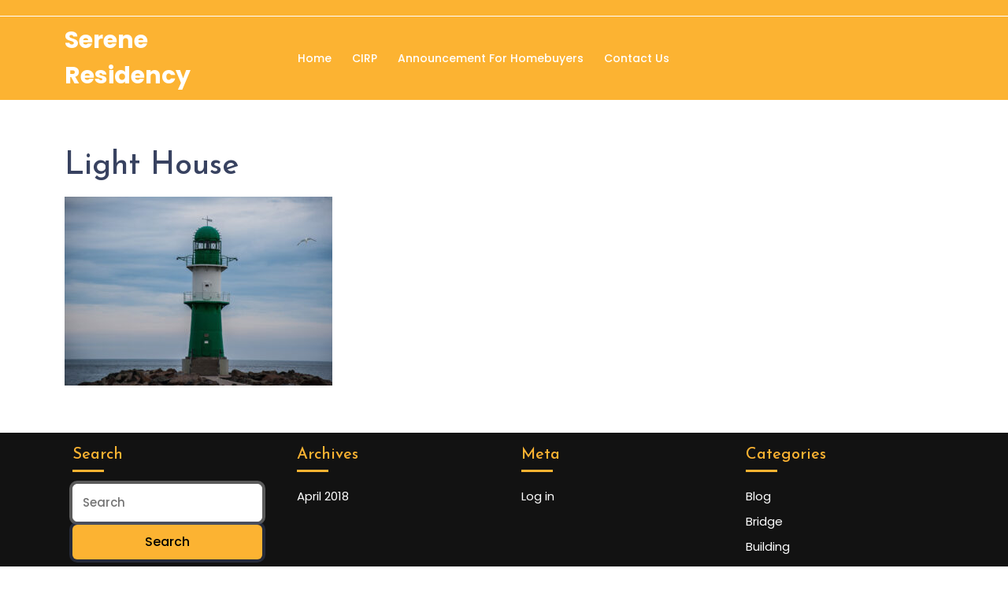

--- FILE ---
content_type: text/javascript
request_url: http://sereneansaleta2.com/wp-content/themes/real-estate-realtor/js/custom.js?ver=6.8.2
body_size: 1317
content:
jQuery(function($){
	"use strict";
	jQuery('.main-menu-navigation > ul').superfish({
		delay:       500,                            
		animation:   {opacity:'show',height:'show'},  
		speed:       'fast'                        
	});

});

function real_estate_realtor_menu_open() {
	jQuery(".menu-brand.primary-nav").addClass('show');
}
function real_estate_realtor_menu_close() {
	jQuery(".menu-brand.primary-nav").removeClass('show');
}

var real_estate_realtor_Keyboard_loop = function (elem) {

    var real_estate_realtor_tabbable = elem.find('select, input, textarea, button, a').filter(':visible');

    var real_estate_realtor_firstTabbable = real_estate_realtor_tabbable.first();
    var real_estate_realtor_lastTabbable = real_estate_realtor_tabbable.last();

    /*redirect last tab to first input*/
    real_estate_realtor_lastTabbable.on('keydown', function (e) {
        if ((e.which === 9 && !e.shiftKey)) {
            e.preventDefault();
            real_estate_realtor_firstTabbable.focus();
        }
    });

    /*redirect first shift+tab to last input*/
    real_estate_realtor_firstTabbable.on('keydown', function (e) {
        if ((e.which === 9 && e.shiftKey)) {
            e.preventDefault();
            real_estate_realtor_lastTabbable.focus();
        }
    });

    /* allow escape key to close insiders div */
    elem.on('keyup', function (e) {
        if (e.keyCode === 27) {
            elem.hide();
        }
        ;
    });
};

// scroll
jQuery(document).ready(function () {
	jQuery(window).scroll(function () {
	    if (jQuery(this).scrollTop() > 0) {
	        jQuery('#scrollbutton').fadeIn();
	    } else {
	        jQuery('#scrollbutton').fadeOut();
	    }
	});
	jQuery(window).on("scroll", function () {
	   document.getElementById("scrollbutton").style.display = "block";
	});
	jQuery('#scrollbutton').click(function () {
	    jQuery("html, body").animate({
	        scrollTop: 0
	    }, 600);
	    return false;
	});
});

jQuery(function($){
	$('.mobiletoggle').click(function () {
        real_estate_realtor_Keyboard_loop($('.menu-brand.primary-nav'));
    });
});

// preloader
jQuery(function($){
    setTimeout(function(){
        $(".frame").delay(1000).fadeOut("slow");
    });
});

(function( $ ) {

	$(window).scroll(function(){
		var sticky = $('.sticky-header'),
		scroll = $(window).scrollTop();

		if (scroll >= 100) sticky.addClass('fixed-header');
		else sticky.removeClass('fixed-header');
	});

})( jQuery );


jQuery(document).ready(function () {
	jQuery( ".tablinks" ).first().addClass( "active" );
});

function real_estate_realtor_properties_tab(evt, cityName) {
  var i, tabcontent, tablinks;
  tabcontent = document.getElementsByClassName("tabcontent");
  for (i = 0; i < tabcontent.length; i++) {
    tabcontent[i].style.display = "none";
  }
  tablinks = document.getElementsByClassName("tablinks");
  for (i = 0; i < tablinks.length; i++) {
    tablinks[i].className = tablinks[i].className.replace(" active", "");
  }
  jQuery('#'+ cityName).show()
  evt.currentTarget.className += " active";
}

jQuery(document).ready(function () {
	jQuery('.tabcontent').hide();
	jQuery('.tabcontent:first').show();
});

jQuery('document').ready(function(){
  var owl = jQuery('.owl-carousel');
    owl.owlCarousel({
    margin:20,
    nav: false,
    autoplay : true,
    lazyLoad: true,
    autoplayTimeout: 3000,
    loop: true,
    dots:true,
    navText : ['<i class="fas fa-long-arrow-alt-left"></i>','<i class="fas fa-long-arrow-alt-right"></i>'],
    responsive: {
      0: {
        items: 1
      },
      600: {
        items: 2
      },
      1000: {
        items: 4
      }
    },
    autoplayHoverPause : true,
    mouseDrag: true
  });
});